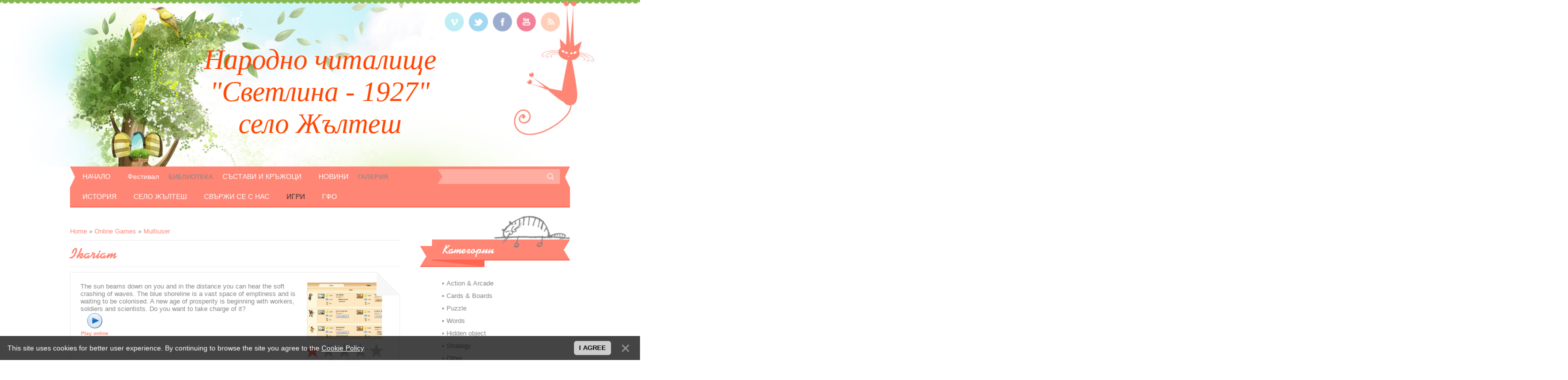

--- FILE ---
content_type: text/html; charset=UTF-8
request_url: https://chjaltesh.ucoz.org/stuff/multiuser/ikariam/8-1-0-3016
body_size: 9673
content:
<!DOCTYPE html>
<html>
<head>
<script type="text/javascript" src="/?T7hiZCl0fCqT5AyDHLhYtFktKhKQDnA6m3nkpRJxbVtPQEF38Gu7znxOlGg1q4YwU1A6W0vpc5VD68CiVI%21dDJv8yvY%21l%5E2afUD4bVlMbmd2dHNx91xkA6%3B9Tc%21YFzJXmRPmxkrQ3JCYy8dZfF5%3BwItxAWJY95mOCAmaSUKSEqLNV97jPYK0ThbFPLpr4Ep5nTJIw7%3BAEsqOLNHsPYuYsPHXqPfo"></script>
	<script type="text/javascript">new Image().src = "//counter.yadro.ru/hit;ucoznet?r"+escape(document.referrer)+(screen&&";s"+screen.width+"*"+screen.height+"*"+(screen.colorDepth||screen.pixelDepth))+";u"+escape(document.URL)+";"+Date.now();</script>
	<script type="text/javascript">new Image().src = "//counter.yadro.ru/hit;ucoz_desktop_ad?r"+escape(document.referrer)+(screen&&";s"+screen.width+"*"+screen.height+"*"+(screen.colorDepth||screen.pixelDepth))+";u"+escape(document.URL)+";"+Date.now();</script><script type="text/javascript">
if(typeof(u_global_data)!='object') u_global_data={};
function ug_clund(){
	if(typeof(u_global_data.clunduse)!='undefined' && u_global_data.clunduse>0 || (u_global_data && u_global_data.is_u_main_h)){
		if(typeof(console)=='object' && typeof(console.log)=='function') console.log('utarget already loaded');
		return;
	}
	u_global_data.clunduse=1;
	if('0'=='1'){
		var d=new Date();d.setTime(d.getTime()+86400000);document.cookie='adbetnetshowed=2; path=/; expires='+d;
		if(location.search.indexOf('clk2398502361292193773143=1')==-1){
			return;
		}
	}else{
		window.addEventListener("click", function(event){
			if(typeof(u_global_data.clunduse)!='undefined' && u_global_data.clunduse>1) return;
			if(typeof(console)=='object' && typeof(console.log)=='function') console.log('utarget click');
			var d=new Date();d.setTime(d.getTime()+86400000);document.cookie='adbetnetshowed=1; path=/; expires='+d;
			u_global_data.clunduse=2;
			new Image().src = "//counter.yadro.ru/hit;ucoz_desktop_click?r"+escape(document.referrer)+(screen&&";s"+screen.width+"*"+screen.height+"*"+(screen.colorDepth||screen.pixelDepth))+";u"+escape(document.URL)+";"+Date.now();
		});
	}
	
	new Image().src = "//counter.yadro.ru/hit;desktop_click_load?r"+escape(document.referrer)+(screen&&";s"+screen.width+"*"+screen.height+"*"+(screen.colorDepth||screen.pixelDepth))+";u"+escape(document.URL)+";"+Date.now();
}

setTimeout(function(){
	if(typeof(u_global_data.preroll_video_57322)=='object' && u_global_data.preroll_video_57322.active_video=='adbetnet') {
		if(typeof(console)=='object' && typeof(console.log)=='function') console.log('utarget suspend, preroll active');
		setTimeout(ug_clund,8000);
	}
	else ug_clund();
},3000);
</script>
<meta charset="utf-8">
<title>Ikariam - Multiuser  - Online Games - Народно читалище &quot;СВЕТЛИНА -1927&quot; село Жълтеш</title>
<link rel="stylesheet" href="/.s/src/css/1191.css" type="text/css" media="all" />

	<link rel="stylesheet" href="/.s/src/base.min.css?v=221008" />
	<link rel="stylesheet" href="/.s/src/layer7.min.css?v=221008" />

	<script src="/.s/src/jquery-3.6.0.min.js"></script>
	
	<script src="/.s/src/uwnd.min.js?v=221008"></script>
	<script src="//s744.ucoz.net/cgi/uutils.fcg?a=uSD&ca=2&ug=999&isp=0&r=0.305022959492312"></script>
	<link rel="stylesheet" href="/.s/src/fancybox5/dist/css/fancybox5.min.css" />
	<link rel="stylesheet" href="/.s/src/social.css" />
	<script async type="module" src="/.s/src/fancybox5/dist/js/chunks/uFancy-runtime.min.js"></script>
	<script async type="module" src="/.s/src/fancybox5/dist/js/vendors/fancybox5.min.js"></script>
	<script type="module" src="/.s/src/fancybox5/dist/js/uFancy.min.js"></script>
	<script src="/.s/src/bottomInfo.min.js"></script>
	<script>
/* --- UCOZ-JS-DATA --- */
window.uCoz = {"bottomInfoData":[{"button":230039,"class":"","message":230038,"cookieKey":"cPolOk","id":"cookiePolicy"}],"module":"stuff","sign":{"7287":"Go to the page with the photo","230039":"I agree","5255":"Help","230038":"This site uses cookies for better user experience. By continuing to browse the site you agree to the <a href=/index/cookiepolicy target=_blank >Cookie Policy</a>."},"country":"US","uLightboxType":2,"language":"en","ssid":"527436540067561664507","site":{"host":"chjaltesh.ucoz.org","domain":null,"id":"fchjaltesh"},"layerType":7};
/* --- UCOZ-JS-CODE --- */

		function eRateEntry(select, id, a = 65, mod = 'stuff', mark = +select.value, path = '', ajax, soc) {
			if (mod == 'shop') { path = `/${ id }/edit`; ajax = 2; }
			( !!select ? confirm(select.selectedOptions[0].textContent.trim() + '?') : true )
			&& _uPostForm('', { type:'POST', url:'/' + mod + path, data:{ a, id, mark, mod, ajax, ...soc } });
		}

		function updateRateControls(id, newRate) {
			let entryItem = self['entryID' + id] || self['comEnt' + id];
			let rateWrapper = entryItem.querySelector('.u-rate-wrapper');
			if (rateWrapper && newRate) rateWrapper.innerHTML = newRate;
			if (entryItem) entryItem.querySelectorAll('.u-rate-btn').forEach(btn => btn.remove())
		}
 function uSocialLogin(t) {
			var params = {"google":{"width":700,"height":600},"facebook":{"height":520,"width":950}};
			var ref = escape(location.protocol + '//' + ('chjaltesh.ucoz.org' || location.hostname) + location.pathname + ((location.hash ? ( location.search ? location.search + '&' : '?' ) + 'rnd=' + Date.now() + location.hash : ( location.search || '' ))));
			window.open('/'+t+'?ref='+ref,'conwin','width='+params[t].width+',height='+params[t].height+',status=1,resizable=1,left='+parseInt((screen.availWidth/2)-(params[t].width/2))+',top='+parseInt((screen.availHeight/2)-(params[t].height/2)-20)+'screenX='+parseInt((screen.availWidth/2)-(params[t].width/2))+',screenY='+parseInt((screen.availHeight/2)-(params[t].height/2)-20));
			return false;
		}
		function TelegramAuth(user){
			user['a'] = 9; user['m'] = 'telegram';
			_uPostForm('', {type: 'POST', url: '/index/sub', data: user});
		}
function loginPopupForm(params = {}) { new _uWnd('LF', ' ', -250, -100, { closeonesc:1, resize:1 }, { url:'/index/40' + (params.urlParams ? '?'+params.urlParams : '') }) }
/* --- UCOZ-JS-END --- */
</script>

	<style>.UhideBlock{display:none; }</style>
</head>

<body class="base">
<div id="utbr8214" rel="s744"></div>

	<!--U1AHEADER1Z--><header>
 <div id="head-t">
 <div id="header">
 <div class="wrapper">
 <div id="site-logo">
 <span class="site-l"><span class="site-n" style="color: rgb(255, 69, 0);"><font face="Monotype Corsiva" size="7"><i><b><a href="http://chjaltesh.ucoz.org/"></a></b></i></font></span><span class="site-d"><!-- <logo> --><h1><font face="Monotype Corsiva" size="7" style="font-size: 42pt;"><i style="color: rgb(255, 69, 0);">Народно читалище<br>"Светлина - 1927"<br>село Жълтеш</i></font></h1><h1><!--<!-- </logo> --></h1></span></span></div>
 <div class="head-r">
 <div id="soc-box">
 <a href="https://vimeo.com/" class="soc-vi" target="_blank"></a>
 <a href="https://twitter.com/" class="soc-tw" target="_blank"></a>
 <a href="https://www.facebook.com/" class="soc-fc" target="_blank"></a>
 <a href="//www.youtube.com/" class="soc-yo" target="_blank"></a>
 <a href="https://chjaltesh.ucoz.org/stuff/rss/" class="soc-rs" target="_blank"></a>
 </div>
 </div>
 <div class="clr"></div>
 <div id="head-nav">
 <nav>
 <div id="catmenu">
 <!-- <sblock_nmenu> -->
<!-- <bc> --><div id="uNMenuDiv1" class="uMenuV"><ul class="uMenuRoot">
<li><a  href="/" ><span>НАЧАЛО</span></a></li>
<li><a  href="/index/festival/0-4" ><span>Фестивал</span></a></li>
<li class="uWithSubmenu"><span >БИБЛИОТЕКА</span><ul>
<li><a  href="http://chjaltesh.ucoz.org/index/novi_knigi/0-8" ><span>НОВИ КНИГИ</span></a></li>
<li><a  href="http://chjaltesh.ucoz.org/index/periodika/0-10" ><span>ПЕРИОДИКА</span></a></li>
<li><a  href="http://chjaltesh.ucoz.org/index/zapazi_kniga/0-11" ><span>ЗАПАЗИ КНИГА</span></a></li>
<li><a  href="https://ilib.libgabrovo.com/" target="_blank"><span>ЕК РБ "АПРИЛОВ-ПАЛАУЗОВ" ГАБРОВО</span></a></li></ul></li>
<li><a  href="/index/sstavi_i_klubove/0-5" ><span>СЪСТАВИ И КРЪЖОЦИ</span></a></li>
<li><a  href="http://chjaltesh.ucoz.org/index/novini/0-9" ><span>НОВИНИ</span></a></li>
<li class="uWithSubmenu"><span >ГАЛЕРИЯ</span><ul>
<li><a  href="/photo" ><span>ФОТО АЛБУМ</span></a></li>
<li><a  href="/video" ><span>ВИДЕО</span></a></li></ul></li>
<li><a  href="/index/istorija/0-6" ><span>ИСТОРИЯ</span></a></li>
<li><a  href="/index/za_selo_zhltesh/0-7" ><span>СЕЛО ЖЪЛТЕШ</span></a></li>
<li><a  href="http://chjaltesh.ucoz.org/index/svrzhi_se_s_nas/0-3" ><span>СВЪРЖИ СЕ С НАС</span></a></li>
<li><a class=" uMenuItemA" href="/stuff" ><span>ИГРИ</span></a></li>
<li><a  href="http://chjaltesh.ucoz.org/index/gfo/0-24" ><span>ГФО</span></a></li></ul></div><!-- </bc> -->
<!-- </sblock_nmenu> -->
 <div class="clr"></div>
 </div>
 </nav>
 <div id="sch-box">
 <div class="search-box">
 <div class="searchForm"><form onsubmit="this.sfSbm.disabled=true" method="get" style="margin:0" action="/search/"><div class="schQuery"><input value="" type="text" name="q" maxlength="30" size="20" class="queryField"></div><div class="schBtn"><input type="submit" class="searchSbmFl" name="sfSbm" value="Search"></div></form></div>
 </div>
 </div>
 <div class="clr"></div>
 </div>
 </div>
 </div>
 </div>
 </header>
</div>
</script>
<!-- Google Tag Manager -->
<noscript><iframe src="//www.googletagmanager.com/ns.html?id=GTM-NNWCBN"
height="0" width="0" style="display:none;visibility:hidden"></iframe></noscript>
<script>(function(w,d,s,l,i){w[l]=w[l]||[];w[l].push({'gtm.start':
new Date().getTime(),event:'gtm.js'});var f=d.getElementsByTagName(s)[0],
j=d.createElement(s),dl=l!='dataLayer'?'&l='+l:'';j.async=true;j.src=
'//www.googletagmanager.com/gtm.js?id='+i+dl;f.parentNode.insertBefore(j,f);
})(window,document,'script','dataLayer','GTM-NNWCBN');</script>
<!-- End Google Tag Manager -->
</div>
<script>
 (function(i,s,o,g,r,a,m){i['GoogleAnalyticsObject']=r;i[r]=i[r]||function(){
 (i[r].q=i[r].q||[]).push(arguments)},i[r].l=1*new Date();a=s.createElement(o),
 m=s.getElementsByTagName(o)[0];a.async=1;a.src=g;m.parentNode.insertBefore(a,m)
 })(window,document,'script','https://www.google-analytics.com/analytics.js','ga');

 ga('create', 'UA-49782355-2', 'auto');
 ga('send', 'pageview');

</script>
</div>
<script>
(function(i,s,o,g,r,a,m){i['TyxoObject']=r;i[r]=i[r]||function(){
(i[r].q=i[r].q||[]).push(arguments)},i[r].l=1*new Date();a=s.createElement(o),
m=s.getElementsByTagName(o)[0];a.async=1;a.src=g;m.parentNode.insertBefore(a,m)
})(window,document,'script','//s.tyxo.com/c.js','tx');
tx('create', 'TX-479168926738');
tx('pageview');
</script><!--/U1AHEADER1Z-->
	<div id="casing">    
	    <div class="wrapper">
         
	     <!-- <middle> -->
	     <div id="content" >
	           <section><!-- <body> -->
		<script>
		//['original_img_url','org_width','org_height','resized_img_url','res_width','res_height','title','alt']
		var allEntImgs3016=[['/.s/games/_sf/30/24776289.jpg',530,398,'/.s/games/_sf/30/24776289.jpg',150,112,'',''],['/.s/games/_sf/30/34567805.jpg',530,398,'/.s/games/_sf/30/34567805.jpg',150,112,'',''],['/.s/games/_sf/30/60594562.jpg',530,398,'/.s/games/_sf/30/60594562.jpg',150,112,'',''],['/.s/games/_sf/30/53062972.jpg',530,398,'/.s/games/_sf/30/53062972.jpg',150,112,'',''],['/.s/games/_sf/30/48385357.jpg',530,398,'/.s/games/_sf/30/48385357.jpg',150,112,'',''],['/.s/games/_sf/30/79898857.jpg',530,398,'/.s/games/_sf/30/79898857.jpg',150,112,'',''],['/.s/games/_sf/30/88558397.jpg',530,398,'/.s/games/_sf/30/88558397.jpg',150,112,'',''],];
		</script>
<script type="text/javascript">
function _bldCont(indx){
var bck=indx-1;var nxt=indx+1;
if (bck<0){bck = allEntImgs3016.length-1;}
if (nxt>=allEntImgs3016.length){nxt=0;}
var imgs='';
for (var i=0;i<allEntImgs3016.length;i++){var img=i+1;
if(allEntImgs3016[i][0].length<1){continue;}
if (i==indx){imgs += '<b class="pgSwchA">'+img+'</b> ';}
else {imgs += '<a class="pgSwch" href="javascript://" rel="nofollow" onclick="_bldCont('+i+');return false;">'+img+'</a> ';}
}
if (allEntImgs3016.length>1){imgs = '<a class="pgSwch" href="javascript://" rel="nofollow" onclick="_bldCont('+bck+');return false;">&laquo; Back</a> '+imgs+'<a class="pgSwch" href="javascript://" rel="nofollow" onclick="_bldCont('+nxt+');return false;">Next &raquo;</a> ';}
var hght = parseInt(allEntImgs3016[indx][2]); if ($.browser.msie) { hght += 28; };
_picsCont = '<div id="_prCont" style="position:relative;width:' + allEntImgs3016[indx][1] + 'px;height:' + hght.toString() + 'px;"><img alt="" border="0" width="' + allEntImgs3016[indx][1] + '" height="' + allEntImgs3016[indx][2] + '" src="' + allEntImgs3016[indx][0] + '"/><div align="center" style="padding:8px 0 5px 0;">'+imgs+'</div></div>';
new _uWnd('wnd_prv',"Screenshots",10,10,{popup:1,waitimages:300000,autosizewidth:1,hideonresize:1,autosize:1,fadetype:1,align:'center',min:0,max:0,resize:1},_picsCont);
}
</script>
<table border="0" cellpadding="0" cellspacing="0" width="100%">
<tr>
<td width="80%"><a href="http://chjaltesh.ucoz.org/"><!--<s5176>-->Home<!--</s>--></a> &raquo; <a href="/stuff/"><!--<s5386>-->Online Games<!--</s>--></a>  &raquo; <a href="/stuff/multiuser/8">Multiuser</a></td>
<td align="right" style="white-space: nowrap;"></td>
</tr>
</table>
<hr />
<div class="eTitle" style="padding-bottom:3px;">Ikariam</div><hr/>
<table border="0" width="100%" cellspacing="0" cellpadding="2" class="eBlock">
<tr><td valign="top"><div style="text-align:jastify;">The sun beams down on you and in the distance you can hear the soft crashing of waves. The blue shoreline is a vast space of emptiness and is waiting to be colonised. A new age of prosperity is beginning with workers, soldiers and scientists. Do you want to take charge of it?</div>
<table border="0" cellpadding="10" cellspacing="1"><tr>
<td align="center" valign="top"><a href="http://en.ikariam.com/?kid=c-03807-57707-1109-c0713146" target="_blank"><img alt="" border="0" src="/.s/img/icon/play.png" width="32" height="32"></a><div style="font-size:10px"><a href="http://en.ikariam.com/?kid=c-03807-57707-1109-c0713146" target="_blank"><b><!--<s5392>-->Play online<!--</s>--></b></a></div></td>


</tr>
</table>
</td><td width="180" align="center" valign="top">
<script type="text/javascript">if (typeof(allEntImgs3016)!='undefined'){var ar=Math.floor(Math.random()*allEntImgs3016.length); document.write('<img alt="" title="Screenshots" src="'+allEntImgs3016[ar][3]+'" width="'+allEntImgs3016[ar][4]+'" border="0" onclick="_bldCont1(3016, ar);" style="cursor:pointer;">');}</script>
<div style="margin-top:4px">
		<style type="text/css">
			.u-star-rating-32 { list-style:none; margin:0px; padding:0px; width:160px; height:32px; position:relative; background: url('/.s/t/1191/brating.png') top left repeat-x }
			.u-star-rating-32 li{ padding:0px; margin:0px; float:left }
			.u-star-rating-32 li a { display:block;width:32px;height: 32px;line-height:32px;text-decoration:none;text-indent:-9000px;z-index:20;position:absolute;padding: 0px;overflow:hidden }
			.u-star-rating-32 li a:hover { background: url('/.s/t/1191/brating.png') left center;z-index:2;left:0px;border:none }
			.u-star-rating-32 a.u-one-star { left:0px }
			.u-star-rating-32 a.u-one-star:hover { width:32px }
			.u-star-rating-32 a.u-two-stars { left:32px }
			.u-star-rating-32 a.u-two-stars:hover { width:64px }
			.u-star-rating-32 a.u-three-stars { left:64px }
			.u-star-rating-32 a.u-three-stars:hover { width:96px }
			.u-star-rating-32 a.u-four-stars { left:96px }
			.u-star-rating-32 a.u-four-stars:hover { width:128px }
			.u-star-rating-32 a.u-five-stars { left:128px }
			.u-star-rating-32 a.u-five-stars:hover { width:160px }
			.u-star-rating-32 li.u-current-rating { top:0 !important; left:0 !important;margin:0 !important;padding:0 !important;outline:none;background: url('/.s/t/1191/brating.png') left bottom;position: absolute;height:32px !important;line-height:32px !important;display:block;text-indent:-9000px;z-index:1 }
		</style><script>
			var usrarids = {};
			function ustarrating(id, mark) {
				if (!usrarids[id]) {
					usrarids[id] = 1;
					$(".u-star-li-"+id).hide();
					_uPostForm('', { type:'POST', url:`/stuff`, data:{ a:65, id, mark, mod:'stuff', ajax:'2' } })
				}
			}
		</script><ul id="uStarRating3016" class="uStarRating3016 u-star-rating-32" title="Rating: 1.0/1">
			<li id="uCurStarRating3016" class="u-current-rating uCurStarRating3016" style="width:20%;"></li><li class="u-star-li-3016"><a href="javascript:;" onclick="ustarrating('3016', 1)" class="u-one-star">1</a></li>
				<li class="u-star-li-3016"><a href="javascript:;" onclick="ustarrating('3016', 2)" class="u-two-stars">2</a></li>
				<li class="u-star-li-3016"><a href="javascript:;" onclick="ustarrating('3016', 3)" class="u-three-stars">3</a></li>
				<li class="u-star-li-3016"><a href="javascript:;" onclick="ustarrating('3016', 4)" class="u-four-stars">4</a></li>
				<li class="u-star-li-3016"><a href="javascript:;" onclick="ustarrating('3016', 5)" class="u-five-stars">5</a></li></ul><div style="font-size:10px"><!--<s3119>-->Rating<!--</s>-->: <b><span id="entRating3016">1.0</span></b>/<span id="entRated3016">1</span></div></div></td></tr>
<tr><td class="eDetails1" colspan="2"><div style="float:right;" class="entPrevNext"><noindex><a href="javascript:;" onclick="location.assign('/stuff/8-0-0-3016-22')" rel="nofollow">&laquo; Back</a></noindex> | <noindex><a href="javascript:;" onclick="location.assign('/stuff/8-0-1-3016-22')" rel="nofollow">Next &raquo;</a></noindex></div><span class="e-counters"><span class="ed-title"><!--<s5394>-->Counters<!--</s>-->:</span> <span class="ed-value"><b title="Views">2546</b>/<b title="Runs" class="myWinSuccess">2000</b></span></span>



</td></tr>
</table>



<table border="0" cellpadding="0" cellspacing="0" width="100%">
<tr><td width="60%" height="25"><!--<s5183>-->Total comments<!--</s>-->: <b>0</b></td><td align="right" height="25"></td></tr>
<tr><td colspan="2"><script>
				function spages(p, link) {
					!!link && location.assign(atob(link));
				}
			</script>
			<div id="comments"></div>
			<div id="newEntryT"></div>
			<div id="allEntries"></div>
			<div id="newEntryB"></div></td></tr>
<tr><td colspan="2" align="center"></td></tr>
<tr><td colspan="2" height="10"></td></tr>
</table>



<div id="postFormContent" class="">
		<form method="post" name="addform" id="acform" action="/index/" onsubmit="return addcom(this)" class="stuff-com-add" data-submitter="addcom"><script>
		function _dS(a){var b=a.split(''),c=b.pop();return b.map(function(d){var e=d.charCodeAt(0)-c;return String.fromCharCode(32>e?127-(32-e):e)}).join('')}
		var _y8M = _dS('Cpuw|{\'{!wlD)opkklu)\'uhtlD)zvz)\'}hs|lD);9<<@9=9?9)\'6E7');
		function addcom( form, data = {} ) {
			if (document.getElementById('addcBut')) {
				document.getElementById('addcBut').disabled = true;
			} else {
				try { document.addform.submit.disabled = true; } catch(e) {}
			}

			if (document.getElementById('eMessage')) {
				document.getElementById('eMessage').innerHTML = '<span style="color:#999"><img src="/.s/img/ma/m/i2.gif" border="0" align="absmiddle" width="13" height="13"> Transmitting data...</span>';
			}

			_uPostForm(form, { type:'POST', url:'/index/', data })
			return false
		}
document.write(_y8M);</script>

<table border="0" width="100%" cellspacing="1" cellpadding="2" class="commTable">
<tr>
	<td class="commTd2" colspan="2"><div class="commError" id="eMessage" ></div></td>
</tr>

<tr>
	<td width="15%" class="commTd1" nowrap>Name *:</td>
	<td class="commTd2"><input class="commFl" type="text" name="name" value="" size="30" maxlength="60"></td>
</tr>
<tr>
	<td class="commTd1">Email *:</td>
	<td class="commTd2"><input class="commFl" type="text" name="email" value="" size="30" maxlength="60"></td>
</tr>

<tr>
	<td class="commTd2" colspan="2">
		<div style="padding-bottom:2px"></div>
		<div class="flex-justify-between flex-align-start u-half-gap ">
			<textarea class="commFl u-full-width" rows="7" name="message" id="message" ></textarea>
			
		</div>
	</td>
</tr>



<tr>
	<td class="commTd1" nowrap>Code *:</td>
	<td class="commTd2"><!-- <captcha_block_html> -->
		<label id="captcha-block-stuff-com-add" class="captcha-block" for="captcha-answer-stuff-com-add">
			<!-- <captcha_answer_html> -->
			<input id="captcha-answer-stuff-com-add" class="captcha-answer u-input ui-text uf-text uf-captcha" name="code" type="text" placeholder="Answer" autocomplete="off" >
			<!-- </captcha_answer_html> -->
			<!-- <captcha_renew_html> -->
			<img class="captcha-renew stuff-com-add" src="/.s/img/ma/refresh.gif" title="Refresh security code">
			<!-- </captcha_renew_html> -->
			<!-- <captcha_question_html> -->
			<input id="captcha-skey-stuff-com-add" type="hidden" name="skey" value="1770795815">
			<img class="captcha-question stuff-com-add" src="/secure/?f=stuff-com-add&skey=1770795815" title="Refresh security code" title="Refresh security code" >
			<!-- <captcha_script_html> -->
			<script type="text/javascript">
				function initClick() {
					$(' .captcha-question.stuff-com-add,  .captcha-renew.stuff-com-add').on('click', function(event) {
						var PARENT = $(this).parent().parent();
						$('img[src^="/secure/"]', PARENT).prop('src', '/secure/?f=stuff-com-add&skey=1770795815&rand=' + Date.now());
						$('input[name=code]', PARENT).val('').focus();
					});
				}

				if (window.jQuery) {
					$(initClick);
				} else {
					// В новой ПУ jQuery находится в бандле, который подгружается в конце body
					// и недоступен в данный момент
					document.addEventListener('DOMContentLoaded', initClick);
				}
			</script>
			<!-- </captcha_script_html> -->
			<!-- </captcha_question_html> -->
		</label>
		<!-- </captcha_block_html> -->
	</td>
</tr>

<tr>
	<td class="commTd2" colspan="2" align="center"><input type="submit" class="commSbmFl" id="addcBut" name="submit" value="Add comment"></td>
</tr>
</table><input type="hidden" name="ssid" value="527436540067561664507" />
				<input type="hidden" name="a"  value="36" />
				<input type="hidden" name="m"  value="8" />
				<input type="hidden" name="id" value="3016" />
				
				<input type="hidden" name="soc_type" id="csoc_type" />
				<input type="hidden" name="data" id="cdata" />
			</form>
		</div>

<!-- </body> --></section>
	          </div>
	          
	          <aside>
		       <div id="sidebar">  
		          <!--U1CLEFTER1Z--><!-- <block2> -->

<!-- </block2> -->

<!-- <block3> -->

<div class="sidebox"><div class="sidetitle"><span><!-- <bt> -->Категории<!-- </bt> --></span></div>
 <div class="inner">
 <!-- <bc> --><table border="0" cellspacing="1" cellpadding="0" width="100%" class="catsTable"><tr>
					<td style="width:100%" class="catsTd" valign="top" id="cid1">
						<a href="/stuff/action_arcade/1" class="catName">Action & Arcade</a>  <span class="catNumData" style="unicode-bidi:embed;">[95]</span> 
					</td></tr><tr>
					<td style="width:100%" class="catsTd" valign="top" id="cid2">
						<a href="/stuff/card_board/2" class="catName">Cards & Boards</a>  <span class="catNumData" style="unicode-bidi:embed;">[6]</span> 
					</td></tr><tr>
					<td style="width:100%" class="catsTd" valign="top" id="cid3">
						<a href="/stuff/puzzle/3" class="catName">Puzzle</a>  <span class="catNumData" style="unicode-bidi:embed;">[58]</span> 
					</td></tr><tr>
					<td style="width:100%" class="catsTd" valign="top" id="cid4">
						<a href="/stuff/word/4" class="catName">Words</a>  <span class="catNumData" style="unicode-bidi:embed;">[2]</span> 
					</td></tr><tr>
					<td style="width:100%" class="catsTd" valign="top" id="cid5">
						<a href="/stuff/hidden_object/5" class="catName">Hidden object</a>  <span class="catNumData" style="unicode-bidi:embed;">[98]</span> 
					</td></tr><tr>
					<td style="width:100%" class="catsTd" valign="top" id="cid6">
						<a href="/stuff/strategy/6" class="catName">Strategy</a>  <span class="catNumData" style="unicode-bidi:embed;">[12]</span> 
					</td></tr><tr>
					<td style="width:100%" class="catsTd" valign="top" id="cid7">
						<a href="/stuff/other/7" class="catName">Other</a>  <span class="catNumData" style="unicode-bidi:embed;">[4]</span> 
					</td></tr><tr>
					<td style="width:100%" class="catsTd" valign="top" id="cid8">
						<a href="/stuff/multiuser/8" class="catNameActive">Multiuser</a>  <span class="catNumData" style="unicode-bidi:embed;">[23]</span> 
					</td></tr></table><!-- </bc> --> 
 </div>
 <div class="clr"></div>
 </div>

<!-- </block3> -->

<!-- <block4> -->

<div class="sidebox"><div class="sidetitle"><span><!-- <bt> -->Вход<!-- </bt> --></span></div>
 <div class="inner">
 <!-- <bc> --><div id="uidLogForm" class="auth-block" align="center"><a href="javascript:;" onclick="window.open('https://login.uid.me/?site=fchjaltesh&ref='+escape(location.protocol + '//' + ('chjaltesh.ucoz.org' || location.hostname) + location.pathname + ((location.hash ? ( location.search ? location.search + '&' : '?' ) + 'rnd=' + Date.now() + location.hash : ( location.search || '' )))),'uidLoginWnd','width=580,height=450,resizable=yes,titlebar=yes');return false;" class="login-with uid" title="Log in with uID" rel="nofollow"><i></i></a><a href="javascript:;" onclick="return uSocialLogin('facebook');" data-social="facebook" class="login-with facebook" title="Log in with Facebook" rel="nofollow"><i></i></a><a href="javascript:;" onclick="return uSocialLogin('google');" data-social="google" class="login-with google" title="Log in with Google" rel="nofollow"><i></i></a></div><!-- </bc> --> 
 </div>
 <div class="clr"></div>
 </div>

<!-- </block4> -->

<!-- <block5> -->
<div class="sidebox"><div class="sidetitle"><span><!-- <bt> -->Часовник<!-- </bt> --></span></div>
<div class="inner">
<iframe scrolling="no" frameborder="no" clocktype="html5" style="overflow:hidden;border:0;margin:0;padding:0;width:180px;height:60px;"src="https://www.clocklink.com/html5embed.php?clock=004&timezone=GMT0300&color=pink&size=180&Title=&Message=&Target=&From=2019,1,1,0,0,0&Color=pink"></iframe>
</div>
<div class="clr"></div>
</div>
<!-- </block5> -->

<!-- <block11> -->
<div class="sidebox"><div class="sidetitle"><span><!-- <bt> -->Приятели<!-- </bt> --></span></div>
 <div class="inner">
 <!-- <bc> --><!--<s1546>--><li><a href="http://www.glbulgaria.bg/" target="_blank" class="noun">Глобални библиотеки</a></li>
<li><a href="http://www.libgabrovo.com/" target="_blank" class="noun">Регионална библиотека "Априлов-Палаузов"</a></li>
<li><a href="//chyavorec.ucoz.org//" target="_blank" class="noun">НЧ "Васил Левски" село Яворец</a></li>
<li><a href="http://draganovci.needit-findit.com/" target="_blank" class="noun">НЧ "Христо Ботев" село Драгановци</a></li>
<li><a href="https://sites.google.com/site/citalisedadostojnopopovci/home" target="_blank" class="noun">НЧ "Дядо Стойно" село Поповци</a></li>
<li><a href="http://rekic-gabrovo.com/" target="_blank" class="noun">РЕКИЦ - Габрово</a></li><!--</s>--><!-- </bc> --> 
 </div>
 <div class="clr"></div>
 </div>
<!-- </block11> -->
 
<!-- <block13> -->
<div class="sidebox"><div class="sidetitle"><span><!-- <bt> -->Полезни сайтове<!-- </bt> --></span></div>
 <div class="inner">
 <!-- <bc> --><!--<s1546>--><li><a href="http://www.gabrovo.bg/bg" target="_blank" class="noun">Община Габрово</a></li>
<li><a href="http://www.sevlievo.bg/" target="_blank" class="noun">Община Севлиево</a></li>
<li><a href="http://www.gb.government.bg/" target="_blank" class="noun">Областна Администрация</a></li>
<li><a href="http://mc.government.bg/" target="_blank" class="noun">Министерство на културата</a></li>
<li><a href="http://www.chitalishta.com/" target="_blank" class="noun">Читалища</a></li>
<li><a href="http://www.bibliobg.com/" target="_blank" class="noun">Обшествени библиотеки</a></li>
<li><a href="http://www.unionchitalishta.eu/" target="_blank" class="noun">Съюз на народните читалища</a></li>
<li><a href="http://www.minedu.government.bg/news-home/" target="_blank" class="noun">Министерство на образованието</a></li>
<li><a href="http://www.bg-patriarshia.bg/" target="_blank" class="noun">Българска патриаршия</a></li><!--</s>--><!-- </bc> --> 
 </div>
 <div class="clr"></div>
 </div>
<!-- </block13> -->

<!-- <block6> -->

<!-- </block6> -->

<!-- <block7> -->

<!-- </block7> -->

<!-- <block8> -->

<!-- </block8> -->

<!-- <block9> -->

<!-- </block9> -->

<!-- <block10> -->

<!-- </block10> -->

<!-- <block12> -->

<!-- </block12> --><!--/U1CLEFTER1Z-->
		       </div>
		     </aside>
		     
         <!-- </middle> -->
	    <div class="clr"></div>
        
	    </div>
	</div>
	<!--U1BFOOTER1Z--><footer>
 <div id="footer">
 <div class="wrapper">
 <div class="foot-i"><div style="text-align: center;"><font size="5" style="font-size: 18pt;" face="Monotype Corsiva"><b><i>&reg;&nbsp;Pacho &copy; 2026.</i></b></font></div>
 <!-- <copy> --><div style="text-align: center;"><!-- "' --><span class="pbZWZpmQ"><a href="https://www.ucoz.com/"><img style="width:81px; height:31px;" src="/.s/img/cp/svg/34.svg" alt="" /></a></span></div></div><div class="login-b" style="text-align: center;"><div class="clr"></div>
 </div>
 </div>
 </div>
</footer><!--/U1BFOOTER1Z-->
</div>
<script type="text/javascript" src="/.s/t/1191/ui.js"></script>

<div style="display:none">


</body>
</html>
<!-- 0.11257 (s744) -->

--- FILE ---
content_type: text/html; charset=UTF-8
request_url: https://www.clocklink.com/html5embed.php?clock=004&timezone=GMT0300&color=pink&size=180&Title=&Message=&Target=&From=2019,1,1,0,0,0&Color=pink
body_size: 1195
content:
<style>
					body { margin: 0; padding: 0; }
				</style>
<script type="text/javascript" language="JavaScript" src="/js/anim-library.js?ts=1413396308"></script>
<script type="text/javascript" language="JavaScript" src="/js/html5clocks.js?ts=1635199781"></script>
<script type="text/javascript" language="JavaScript" src="/clocks/HTML5/html5-004.js?ts=1544742062"></script>
				<script type="text/javascript" language="JavaScript">
					function isCanvasSupported(){
						var elem = document.createElement("canvas");
						return !!(elem.getContext && elem.getContext("2d"));
					}
		if(isCanvasSupported()){
var clock,animFrame;
animFrame = new AnimFrame();
clock = new Clock(
new BaseClock(
2026,
1,
24,
10,
26,
48,
0),
"/clocks/HTML5/",
"",
"https://www.clocklink.com",
"/img/link/240_80.png",
{
clock : '004',
timezone : 'GMT0300',
color : 'pink',
size : '180',
Title : '',
Message : '',
Target : '',
From : '2019,1,1,0,0,0',
Color : 'pink',
Clock : 'html5-004-pink',
TimeZone : 'GMT0300',
Random : '6322',
referer : 'https%3A%2F%2Fchjaltesh.ucoz.org%2Fstuff%2Fmultiuser%2Fikariam%2F8-1-0-3016',
internal_request : '1'});
animFrame.push(clock);
animFrame.start();
}
				</script>